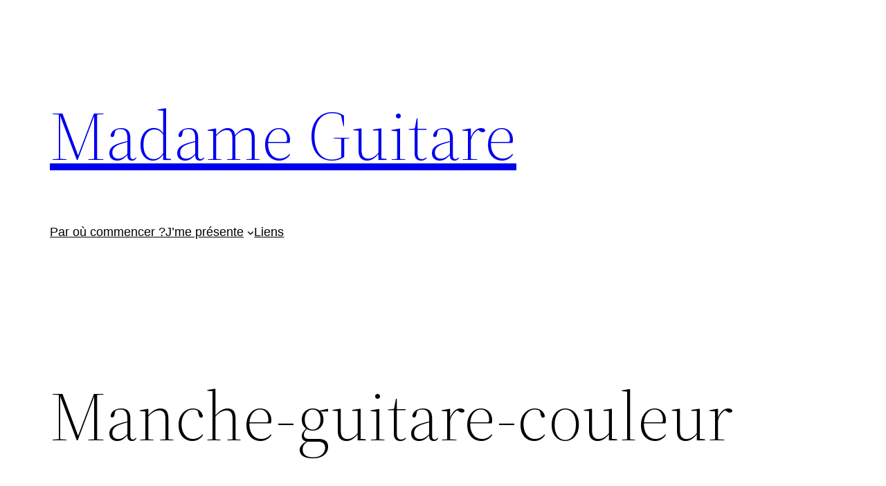

--- FILE ---
content_type: text/css
request_url: http://www.madameguitare.com/wp-content/plugins/crealist-sg/css/style.css?ver=6.6.4
body_size: 2157
content:
/**
 * Style.css crealist-sg - Copyright 2013 Jose Kost
 * --------------------------------------------------------------------------- */

 /**
 * Ajout modif pour theme Twenty Ten
 **/
 #main {
overflow:visible!important;
}
#primary{
overflow:visible!important;
}
 /**
 * fin modif pour theme Twenty Ten
 **/

 .site {
overflow:visible!important;
}

div#container {
overflow:visible!important;
}

.widget {
overflow:visible!important;
}

#secondary {
overflow:visible!important;
}

#sidebar .widget-container {
overflow:visible!important;
}

.sidebar_widget {
overflow:visible!important;
}

#mask-3 {
overflow:visible!important;
}

.content>div {
overflow:visible!important;
}

.page-content {
overflow:visible!important;
}

.body_wrapper {
overflow:visible!important;
}

.widget-wrap {
overflow:visible!important;
}
.right{
overflow:visible!important;
}
.crealist_box {
background-color:#fff;
hyphens:none;
-moz-hyphens: none; 
-webkit-box-sizing: border-box;
-moz-box-sizing: border-box;
box-sizing: border-box;   
}

.crealist_box a {
text-decoration:none;
}

.crealist_box_widget {
margin-left:auto;
margin-right:auto;
background-color:#fff;
text-align:center;
hyphens:none;
-moz-hyphens: none;
-webkit-box-sizing: border-box;
-moz-box-sizing: border-box;
box-sizing: border-box;
}

.crealist_box_widget img {
max-width:150%!important;
overflow:visible!important;
}

.crealist_box_inner {
margin:0;
padding:0;
}

.crealist_box_inner p {
margin:0 0 .5em!important;
padding:0!important;
font-size:inherit!important;
text-shadow:none!important;
}

.crealist_box_inner p:last-child {
margin-bottom:0!important;
}

.crealist_box_inner .confidentialite {
margin:0!important;
padding:0!important;
font-size:11px!important;
text-align:center;
line-height:15px!important;
}

.crealist_box_inner .confidentialite p {
color:inherit;
text-shadow:none!important;
}

.crealist_box_inner img {
display:inline!important;
position:relative;
margin:0!important;
padding:0!important;
background:none!important;
border:none!important;
box-shadow:none!important;
vertical-align:baseline!important;
}

.crealist_box_inner img .aligncenter {
vertical-align:baseline!important;
}

.crealist_box_inner .sous-accroche {
padding:10px 0;
font-size:18px;
font-weight:700;
}

.crealist_box_inner a {
text-decoration:underline;
}

.crealist_box_inner a:hover {
text-decoration:none;
}

.crealist_box_widget_inner {
padding:10px 15px;
overflow:visible!important;
}

.crealist_box_widget_inner img {
width:auto!important;
max-width:150%;
overflow:visible!important;
display:inline!important;
position:relative;
margin:0!important;
padding:0!important;
background:none!important;
border:none!important;
box-shadow:none!important;
vertical-align:baseline!important;
}

.crealist_box_widget_inner img .aligncenter {
vertical-align:baseline!important;
}

.crealist_content_texte {
width:100%;
text-align:left;
text-transform:none;
}

.crealist_post_accroche {
text-align:left;
text-transform:none;
letter-spacing:0;
line-height:2em;
}

.crealist_post_accroche p {
margin:0 0 .25em!important;
padding:0!important;
font-family:inherit;
font-size:inherit;
line-height:inherit!important;
text-shadow:none!important;
}

.crealist_post_accroche p:last-child {
margin-bottom:0!important;
}

.crealist_post_accroche strong {
font-weight:700;
color:inherit;
}

.crealist_post_accroche img {
margin : 0 !important ;
overflow:hidden!important;
max-width:100%!important;
background : none !important ;
border : none !important ;
box-shadow : none !important ;
vertical-align : baseline !important ;
}

.crealist_post_accroche img.alignnone {
margin:0 10px 0 0!important;
vertical-align:middle!important;
}

.crealist_post_accroche img.alignleft {
float:left;
margin:0 10px 0 0!important;
}

.crealist_post_accroche img.alignright {
float:right;
margin:0 0 10px!important;
}

.crealist_post_accroche img..aligncenter {
vertical-align:baseline !important;
display:inline !important;
}

.crealist_post_texte {
margin-top:5px;
line-height:inherit!important;
}

.crealist_post_texte ul,ol,li {
color:inherit!important;
font-family:inherit!important;
font-size:inherit!important;
line-height:inherit!important;
}

.crealist_post_texte ul,ol {
margin:10px 0 10px 5px!important;
padding:0!important;
}

.crealist_post_texte li {
list-style-position:inside !important;
margin:0;
}

.crealist_post_texte ul > li {
list-style-image: url('images/flechedroite.png') !important;
margin: 7px 0 0 0;	
}

.crealist_post_texte ol > li {
list-style-position:inside;
list-style-type:decimal !important;
}

.crealist_post_texte p {
margin:0 0 .25em!important;
padding:0!important;
font-family:inherit;
font-size:inherit!important;
color:inherit!important;
line-height:inherit!important;
text-shadow:none!important;
}

.crealist_post_accroche p:last-child {
margin-bottom:0!important;
}

.crealist_post_texte span {
line-height:inherit !important;
}

.crealist_post_texte img {
margin : 0 !important ;
vertical-align : baseline !important ;
background : none !important ;
border : none !important ;
box-shadow : none !important ;
}

.crealist_post_texte img.alignnone {
display:inline-block;
vertical-align:middle !important;
}

.crealist_post_texte img.alignleft {
float:left;
margin:0 10px 0 0!important;
}

.crealist_post_texte img.alignright {
float:right;
margin:0 0 0 10px!important;
}

.confidentialite {
margin:0!important;
padding:0!important;
font-size:11px!important;
text-align:center;
line-height:15px!important;
color:inherit;
text-shadow:none!important;
}

.crealist_accroche {
font-size:inherit!important;
text-align:left;
text-transform:none;
letter-spacing:0;
line-height:1.3em;
}

.crealist_accroche p {
margin:0 0 6px!important;
padding:0!important;
color:inherit!important;
font-family:inherit;
font-size:inherit!important;
line-height:inherit!important;
text-shadow:none!important;
}

.crealist_widget_text {
text-align:left;
}

.crealist_widget_text p {
margin:0 0 6px!important;
padding:0!important;
color:inherit!important;
font-family:inherit;
font-size:inherit!important;
line-height:inherit!important;
text-shadow:none!important;
}

.crealist_widget_image {
text-align:center;
position:relative;
width:auto;
max-width:150%!important;
overflow:visible!important;
}

.crealist_widget_image img {
margin:0!important;
padding:0!important;
width:auto!important;
overflow:visible!important;
background:none!important;
border:none!important;
box-shadow:none!important;
vertical-align:baseline!important;
}

.crealist_content_image {
float:right;
width:35%;
overflow:visible;
}

.crealist_content_image img {
margin:0!important;
padding:0!important;
background:none!important;
border:none!important;
box-shadow:none!important;
}

#crealist {
display:inline-block;
margin:0 auto;
width:auto;
text-align:center;
-moz-box-shadow: none !important;
-webkit-box-shadow: none !important;
box-shadow: none !important;
}

#crealist form {
width:auto;
margin:0;
}

#crealist input,select,button {
font-style:normal;
text-transform:none;
vertical-align:baseline!important;
font-family:arial!important;
}

#crealist button {
cursor:pointer;
}

#crealist input {
display:inline-block;
}

#crealist input[type='text'],input[type='email'] {
background:#fff url(images/input.png) repeat-x bottom;
color:#222!important;
border:1px solid #ccc!important;
margin-top:6px!important;
margin-right:6px!important;
margin-bottom:0!important;
margin-left:auto!important;
padding:8px 0 8px 6px!important;
height:auto!important;
box-sizing:border-box!important;
-moz-box-sizing:border-box!important;
font-family:Sans-serif!important;
font-weight:400!important;
text-transform:none!important;
text-shadow:none!important;
text-shadow:none!important;
}

#crealist input[type='submit'] {
padding:0!important;
margin-top:6px!important;
margin-right:auto!important;
margin-bottom:0!important;
margin-left:auto!important;
width:186px!important;
height:54px!important;
border:none!important;
-webkit-box-shadow:none!important;
box-shadow:none!important;
}

#crealist input:not([type=submit]):focus,textarea:focus {
background:#E6E6E6;
border:1px solid #f60!important;
color:#555;
}

#crealist input.placeholder {
color:#8E857C;
}

#crealist ::-webkit-input-placeholder {
color:#8E857C;
}

#crealist :-moz-placeholder {
color:#8E857C;
}

#crealist span {
font-size:11px;
}

#crealist .boutonjaune {
background:url(images/boutonjaune.png) 0 0 no-repeat;
font-family:Arial!important;
color:#001d40!important;
font-size:18px;
font-weight:700;
text-shadow:1px 1px #ccc;
}

#crealist .boutonrouge {
background:url(images/boutonrouge.png) 0 0 no-repeat;
font-family:Arial!important;
color:#fff!important;
font-size:18px;
font-weight:700;
text-shadow:1px 1px #900;
}

#crealist .boutonbleu {
background:url(images/boutonbleu.png) 0 0 no-repeat;
font-family:Arial!important;
color:#fff!important;
font-size:18px;
font-weight:700;
text-shadow:1px 1px #001d40;
}

#crealist .boutonvert {
background:url(images/boutonvert.png) 0 0 no-repeat;
font-family:Arial!important;
color:#fff!important;
font-size:18px;
font-weight:700;
text-shadow:1px 1px #4c6637;
}

#crealist .boutongris {
background:url(images/boutongris.png) 0 0 no-repeat;
font-family:Arial!important;
color:#0a5b7d!important;
font-size:18px;
font-weight:700;
text-shadow:1px 1px #f5f2ec;
}

#crealist .boutonnoir {
background:url(images/boutonnoir.png) 0 0 no-repeat;
font-family:Arial!important;
color:#fff!important;
font-size:18px;
font-weight:700;
text-shadow:1px 1px #000;
}

#crealist .boutonjauneclair {
background:url(images/boutonjauneclair.png) 0 0 no-repeat;
font-family:Arial!important;
color:#001d40!important;
font-size:18px;
font-weight:700;
text-shadow:1px 1px #ccc;
}
#crealist .boutonrose {
background:url(images/boutonrose.png) 0 0 no-repeat;
font-family:Arial!important;
color:#001d40!important;
font-size:18px;
font-weight:700;
text-shadow:1px 1px #ccc;
}
#crealist .boutonviolet {
background:url(images/boutonviolet.png) 0 0 no-repeat;
font-family:Arial!important;
color:#001d40!important;
font-size:18px;
font-weight:700;
text-shadow:1px 1px #ccc;
}
.crealist_widget {
margin:0 auto;
overflow:hidden;
width:100%;
-moz-box-shadow: none !important;
-webkit-box-shadow: none !important;
box-shadow: none !important;
}

.crealist_widget form {
width:100%;
margin:0;
text-align:center;
}

.crealist_widget button {
cursor:pointer;
}

.crealist_widget input.placeholder {
color:#8E857C;
}

.crealist_widget ::-webkit-input-placeholder {
color:#8E857C;
}

.crealist_widget :-moz-placeholder {
color:#8E857C;
}

.crealist_widget input {
display:inline-block;
}

.crealist_widget input[type="text"],input[type="email"] {
margin:3px;
margin-left:auto;
background:#FFF url(images/input.png) repeat-x bottom;
border:1px solid #CCC;
padding:8px;
height:auto;
box-sizing:border-box;
-moz-box-sizing:border-box;
max-width:100%;
overflow:hidden;
font-family:inherit!important;
font-weight:normal;
text-transform:none;
text-shadow:none!important;
}

.crealist_widget input[type='submit'] {
max-width:100%;
margin:3px 0;
text-align:center;
word-wrap: normal !important;
border:none!important;
-webkit-box-shadow:none!important;
box-shadow:none!important;
}

.crealist_widget input[type='submit']:active {
margin:3px 0;
text-align:center;
border:none!important;
-webkit-box-shadow:none!important;
box-shadow:none!important;
}

.crealist_widget input:not([type=submit]):focus,textarea:focus {
display:block;
background:#E6E6E6;
border:1px solid #f60;
color:#555;
}

#crealistadform {
display:inline-block;
margin:0 auto;
width:auto;
text-align:center;
-moz-box-shadow: none !important;
-webkit-box-shadow: none !important;
box-shadow: none !important;
}

#crealistadform form {
width:auto;
margin:0;
}

#crealistadform input,select,button {
font-style:normal;
text-transform:none;
vertical-align:baseline!important;
font-family:arial!important;
}

#crealistadform button {
cursor:pointer;
}

#crealistadform input {
display:inline-block;
}

#crealistadform input[type='text'],input[type='email'] {
background:#fff url(images/input.png) repeat-x bottom;
color:#222!important;
border:1px solid #ccc!important;
margin-top:6px!important;
margin-right:6px!important;
margin-bottom:0!important;
margin-left:auto!important;
padding:8px 0 8px 6px!important;
height:auto!important;
box-sizing:border-box!important;
-moz-box-sizing:border-box!important;
font-family:Sans-serif!important;
font-weight:400!important;
text-transform:none!important;
text-shadow:none!important;
text-shadow:none!important;
}

#crealistadform input[type='submit'] {
padding:0!important;
margin-top:6px!important;
margin-right:auto!important;
margin-bottom:0!important;
margin-left:auto!important;
width:186px!important;
height:54px!important;
border:none!important;
-webkit-box-shadow:none!important;
box-shadow:none!important;
}

#crealistadform input:not([type=submit]):focus,textarea:focus {
background:#E6E6E6;
border:1px solid #f60!important;
color:#555;
}

#crealistadform input.placeholder {
color:#8E857C;
}

#crealistadform ::-webkit-input-placeholder {
color:#8E857C;
}

#crealistadform :-moz-placeholder {
color:#8E857C;
}

#crealistadform span {
font-size:11px;
}

#crealistadform .boutonjaune {
background:url(images/boutonjaune.png) 0 0 no-repeat;
font-family:Arial!important;
color:#001d40!important;
font-size:18px;
font-weight:700;
text-shadow:1px 1px #ccc;
}

#crealistadform .boutonrouge {
background:url(images/boutonrouge.png) 0 0 no-repeat;
font-family:Arial!important;
color:#fff!important;
font-size:18px;
font-weight:700;
text-shadow:1px 1px #900;
}

#crealistadform .boutonbleu {
background:url(images/boutonbleu.png) 0 0 no-repeat;
font-family:Arial!important;
color:#fff!important;
font-size:18px;
font-weight:700;
text-shadow:1px 1px #001d40;
}

#crealistadform .boutonvert {
background:url(images/boutonvert.png) 0 0 no-repeat;
font-family:Arial!important;
color:#fff!important;
font-size:18px;
font-weight:700;
text-shadow:1px 1px #4c6637;
}

#crealistadform .boutongris {
background:url(images/boutongris.png) 0 0 no-repeat;
font-family:Arial!important;
color:#0a5b7d!important;
font-size:18px;
font-weight:700;
text-shadow:1px 1px #f5f2ec;
}

#crealistadform .boutonnoir {
background:url(images/boutonnoir.png) 0 0 no-repeat;
font-family:Arial!important;
color:#fff!important;
font-size:18px;
font-weight:700;
text-shadow:1px 1px #000;
}
#crealistadform .boutonjauneclair {
background:url(images/boutonjauneclair.png) 0 0 no-repeat;
font-family:Arial!important;
color:#001d40!important;
font-size:18px;
font-weight:700;
text-shadow:1px 1px #ccc;
}
#crealistadform .boutonrose {
background:url(images/boutonrose.png) 0 0 no-repeat;
font-family:Arial!important;
color:#001d40!important;
font-size:18px;
font-weight:700;
text-shadow:1px 1px #ccc;
}
#crealistadform .boutonviolet {
background:url(images/boutonviolet.png) 0 0 no-repeat;
font-family:Arial!important;
color:#001d40!important;
font-size:18px;
font-weight:700;
text-shadow:1px 1px #ccc;
}


#crealistlb {
display:inline-block;
margin:0 auto;
width:auto;
text-align:center;
-moz-box-shadow: none !important;
-webkit-box-shadow: none !important;
box-shadow: none !important;
}

#crealistlb form {
width:auto;
margin:0;
}

#crealistlb input,select,button {
font-style:normal;
text-transform:none;
vertical-align:baseline!important;
font-family:arial!important;
}

#crealistlb button {
cursor:pointer;
}

#crealistlb input {
display:inline-block;
}

#crealistlb input[type='text'],input[type='email'] {
background:#fff url(images/input.png) repeat-x bottom;
color:#222!important;
border:1px solid #ccc!important;
margin-top:6px!important;
margin-right:auto!important;
margin-bottom:0!important;
margin-left:auto!important;
padding:8px 0 8px 6px!important;
height:auto!important;
box-sizing:border-box!important;
-moz-box-sizing:border-box!important;
font-family:Sans-serif!important;
font-weight:400!important;
text-transform:none!important;
text-shadow:none!important;
text-shadow:none!important;
}

#crealistlb input[type='submit'] {
padding:0!important;
margin-top:6px!important;
margin-right:auto!important;
margin-bottom:0!important;
margin-left:auto!important;
width:186px!important;
height:54px!important;
border:none!important;
-webkit-box-shadow:none!important;
box-shadow:none!important;
}

#crealistlb input:not([type=submit]):focus,textarea:focus {
background:#E6E6E6;
border:1px solid #f60!important;
color:#555;
}

#crealistlb input.placeholder {
color:#8E857C;
}

#crealistlb ::-webkit-input-placeholder {
color:#8E857C;
}

#crealistlb :-moz-placeholder {
color:#8E857C;
}

#crealistlb span {
font-size:11px;
}

#crealistlb .boutonjaune {
background:url(images/boutonjaune.png) 0 0 no-repeat;
font-family:Arial!important;
color:#001d40!important;
font-size:18px;
font-weight:700;
text-shadow:1px 1px #ccc;
}

#crealistlb .boutonrouge {
background:url(images/boutonrouge.png) 0 0 no-repeat;
font-family:Arial!important;
color:#fff!important;
font-size:18px;
font-weight:700;
text-shadow:1px 1px #900;
}

#crealistlb .boutonbleu {
background:url(images/boutonbleu.png) 0 0 no-repeat;
font-family:Arial!important;
color:#fff!important;
font-size:18px;
font-weight:700;
text-shadow:1px 1px #001d40;
}

#crealistlb .boutonvert {
background:url(images/boutonvert.png) 0 0 no-repeat;
font-family:Arial!important;
color:#fff!important;
font-size:18px;
font-weight:700;
text-shadow:1px 1px #4c6637;
}

#crealistlb .boutongris {
background:url(images/boutongris.png) 0 0 no-repeat;
font-family:Arial!important;
color:#0a5b7d!important;
font-size:18px;
font-weight:700;
text-shadow:1px 1px #f5f2ec;
}

#crealistlb .boutonnoir {
background:url(images/boutonnoir.png) 0 0 no-repeat;
font-family:Arial!important;
color:#fff!important;
font-size:18px;
font-weight:700;
text-shadow:1px 1px #000;
}
#crealistlb .boutonjauneclair {
background:url(images/boutonjauneclair.png) 0 0 no-repeat;
font-family:Arial!important;
color:#001d40!important;
font-size:18px;
font-weight:700;
text-shadow:1px 1px #ccc;
}
#crealistlb .boutonrose {
background:url(images/boutonrose.png) 0 0 no-repeat;
font-family:Arial!important;
color:#001d40!important;
font-size:18px;
font-weight:700;
text-shadow:1px 1px #ccc;
}
#crealistlb .boutonviolet {
background:url(images/boutonviolet.png) 0 0 no-repeat;
font-family:Arial!important;
color:#001d40!important;
font-size:18px;
font-weight:700;
text-shadow:1px 1px #ccc;
}